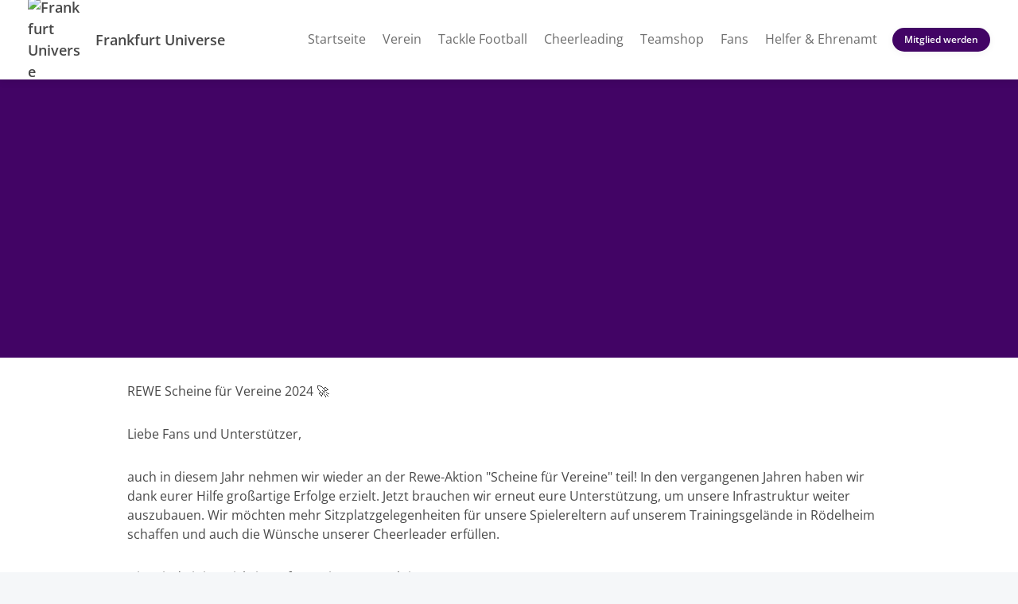

--- FILE ---
content_type: text/html; charset=UTF-8
request_url: https://www.afc-universe.de/rewe-scheine-fuer-vereine-2024-liebe-fans-und-unterstuetzer-auch-in-diesem-jahr-nehmen-wir-wieder-an-der-rewe-aktion-schein1174636313948572
body_size: 7338
content:
<!doctype html>
<html lang="de">
<head>
  <title>REWE Scheine für Vereine 2024 🚀</title>

  <meta charset="utf-8">
  <meta http-equiv="x-ua-compatible" content="ie=edge">
  <meta name="viewport" content="width=device-width, initial-scale=1.0">
  <meta name="description" content="Liebe Fans und Unterstützer,">

  <!-- meta -->
                  <meta property="og:site_name" content="Frankfurt Universe">
                      <meta property="og:type" content="website">
                      <meta property="og:title" content="REWE Scheine für Vereine 2024 🚀">
                      <meta property="og:description" content="Liebe Fans und Unterstützer,">
                      <meta property="og:image" content="https://assets.vereinify.com/a79279ea-f989-444c-9568-e97f4d7e1cbd/news/a41242ee-44f6-4009-87b6-c93718b737ba/aed7db8c-1072-4a96-865d-28d344c4f5ab/448532106_1174634927282044_6351317923835552396_n.jpg">
                      <meta property="og:url" content="https://www.afc-universe.de/rewe-scheine-fuer-vereine-2024-liebe-fans-und-unterstuetzer-auch-in-diesem-jahr-nehmen-wir-wieder-an-der-rewe-aktion-schein1174636313948572">
                      <meta property="fb:app_id" content="184857898906674">
                      <meta property="og:image:secure_url" content="https://assets.vereinify.com/a79279ea-f989-444c-9568-e97f4d7e1cbd/news/a41242ee-44f6-4009-87b6-c93718b737ba/aed7db8c-1072-4a96-865d-28d344c4f5ab/448532106_1174634927282044_6351317923835552396_n.jpg">
                      <meta property="twitter:card" content="summary_large_image">
                      <meta property="twitter:title" content="REWE Scheine für Vereine 2024 🚀">
                      <meta property="twitter:description" content="Liebe Fans und Unterstützer,">
                      <meta property="twitter:image" content="https://assets.vereinify.com/a79279ea-f989-444c-9568-e97f4d7e1cbd/news/a41242ee-44f6-4009-87b6-c93718b737ba/aed7db8c-1072-4a96-865d-28d344c4f5ab/448532106_1174634927282044_6351317923835552396_n.jpg">
                      <meta property="twitter:url" content="https://www.afc-universe.de/rewe-scheine-fuer-vereine-2024-liebe-fans-und-unterstuetzer-auch-in-diesem-jahr-nehmen-wir-wieder-an-der-rewe-aktion-schein1174636313948572">
      
      <meta name="robots" content="index, follow">
  
  
      <link rel="canonical" href="https://www.afc-universe.de/rewe-scheine-fuer-vereine-2024-liebe-fans-und-unterstuetzer-auch-in-diesem-jahr-nehmen-wir-wieder-an-der-rewe-aktion-schein1174636313948572"/>
  
  <!-- favicons -->
  <link rel="apple-touch-icon" sizes="180x180" href="https://assets.vereinify.com/a79279ea-f989-444c-9568-e97f4d7e1cbd/header.logo/1633177517-1633177499-Instagram-Logos-Entwurfe.png">
<link rel="icon" type="image/png" sizes="32x32" href="https://assets.vereinify.com/a79279ea-f989-444c-9568-e97f4d7e1cbd/header.logo/1633177517-1633177499-Instagram-Logos-Entwurfe.png">
<link rel="icon" type="image/png" sizes="16x16" href="https://assets.vereinify.com/a79279ea-f989-444c-9568-e97f4d7e1cbd/header.logo/1633177517-1633177499-Instagram-Logos-Entwurfe.png">

<link rel="mask-icon" href="https://assets.vereinify.com/a79279ea-f989-444c-9568-e97f4d7e1cbd/header.logo/1633177517-1633177499-Instagram-Logos-Entwurfe.png" color="#ffffff">
<link rel="shortcut icon" type="image/x-icon" href="https://assets.vereinify.com/a79279ea-f989-444c-9568-e97f4d7e1cbd/header.logo/1633177517-1633177499-Instagram-Logos-Entwurfe.png">
<link rel="manifest" href="https://cdn.vereinify.com/themes/default/site.webmanifest?v=0d3aeeb1&amp;c=a79279ea-f989-444c-9568-e97f4d7e1cbd&amp;t=20211002122153">

<meta name="application-name" content="REWE Scheine für Vereine 2024 🚀">
<meta name="apple-mobile-web-app-title" content="REWE Scheine für Vereine 2024 🚀">

<meta name="msapplication-TileColor" content="#420465">
<meta name="msapplication-config" content="https://cdn.vereinify.com/themes/default/browserconfig.xml?v=0d3aeeb1&amp;c=a79279ea-f989-444c-9568-e97f4d7e1cbd&amp;t=20211002122153">

<meta name="theme-color" content="#420465">

  <!-- preconnects -->
  <link rel="preconnect" href="https://cdn.vereinify.com/?v=0d3aeeb1" crossorigin>

  <!-- alterantive page versions like rss/atom feeds -->
  <link rel="alternate" type="application/rss+xml" title="Frankfurt Universe Feed" href=https://www.afc-universe.de/news/feed/rss.xml>
  <link rel="alternate" type="application/atom+xml" title="Frankfurt Universe Feed" href=https://www.afc-universe.de/news/feed/atom.xml />

  <!-- Fonts -->

  <!-- CSS(page) -->
        <link rel="stylesheet" href="https://cdn.vereinify.com/themes/default/styles/css/bootstrap-4.5.3.css?v=0d3aeeb1">
  <link rel="stylesheet" href="https://cdn.vereinify.com/themes/default/styles/css/bootstrap-custom.css?v=0d3aeeb1">
  <link rel="stylesheet" href="https://cdn.vereinify.com/themes/default/styles/css/icons-min.css?v=0d3aeeb1">
  <link rel="stylesheet" href="https://cdn.vereinify.com/themes/default/styles/css/compiled.css?v=0d3aeeb1">
  <link rel="stylesheet" href="https://cdn.vereinify.com/themes/default/styles/css/theme.css?v=0d3aeeb1&amp;c=a79279ea-f989-444c-9568-e97f4d7e1cbd&amp;t=20211002122153">
  <link href="https://cdn.vereinify.com/vendor/fullcalendar@5.11.3/main.min.css?v=0d3aeeb1" rel="stylesheet">
  <link href="https://cdn.vereinify.com/vendor/@fullcalendar/bootstrap@5.11.3/main.min.css?v=0d3aeeb1" rel="stylesheet">
  <link href="https://cdn.vereinify.com/vendor/@fortawesome/fontawesome-free@5.13.1/css/all.min.css?v=0d3aeeb1" rel='stylesheet'>
  <link href="https://cdn.vereinify.com/vendor/@splidejs/splide@4.0.6/dist/css/splide.min.css?v=0d3aeeb1" rel="stylesheet">
  <script type="application/ld+json">{
    "@context": "https:\/\/schema.org",
    "@type": "BreadcrumbList",
    "itemListElement": [
        {
            "@type": "ListItem",
            "position": 1,
            "name": "News",
            "item": "https:\/\/www.afc-universe.de\/news"
        },
        {
            "@type": "ListItem",
            "position": 2,
            "name": "REWE Scheine f\u00fcr Vereine 2024 \ud83d\ude80"
        }
    ]
}</script>
  <script type="application/ld+json">{
    "@context": "https:\/\/schema.org",
    "@type": "NewsArticle",
    "mainEntityOfPage": "https:\/\/www.afc-universe.de\/rewe-scheine-fuer-vereine-2024-liebe-fans-und-unterstuetzer-auch-in-diesem-jahr-nehmen-wir-wieder-an-der-rewe-aktion-schein1174636313948572",
    "headline": "REWE Scheine f\u00fcr Vereine 2024 \ud83d\ude80",
    "image": [
        "https:\/\/assets.vereinify.com\/a79279ea-f989-444c-9568-e97f4d7e1cbd\/news\/a41242ee-44f6-4009-87b6-c93718b737ba\/aed7db8c-1072-4a96-865d-28d344c4f5ab\/448532106_1174634927282044_6351317923835552396_n.jpg"
    ],
    "author": {
        "@type": "Organization",
        "name": "Frankfurt Universe"
    },
    "publisher": {
        "@type": "Organization",
        "name": "Frankfurt Universe",
        "logo": {
            "@type": "ImageObject",
            "url": "https:\/\/assets.vereinify.com\/a79279ea-f989-444c-9568-e97f4d7e1cbd\/header.logo\/1633177517-1633177499-Instagram-Logos-Entwurfe.png"
        }
    },
    "datePublished": "2024-06-15T20:44:18+0200",
    "dateModified": "2024-06-15T20:58:26+0200"
}</script>

  
  
  <script type="text/javascript" src="https://cdn.vereinify.com/vendor/intersection-observer@0.12.2/intersection-observer.js?v=0d3aeeb1"></script>
  
  <script type="text/javascript" src="https://cdn.vereinify.com/js/vendor/lozad.min.js?v=0d3aeeb1"></script>

        <script type="module" src="https://cdn.vereinify.com/vendor/ionicons@5.5.4/dist/ionicons/ionicons.esm.js?v=0d3aeeb1"></script>

  <script src="https://cdn.vereinify.com/vendor/fullcalendar@5.11.3/main.min.js?v=0d3aeeb1" crossorigin="anonymous"></script>
  <script src="https://cdn.vereinify.com/vendor/fullcalendar@5.11.3/locales/de.js?v=0d3aeeb1" crossorigin="anonymous"></script>
  <!-- iCalendar Plugin -->
  <script src="https://cdn.vereinify.com/vendor/ical.js@1.4.0/build/ical.min.js?v=0d3aeeb1"></script>
  <script src="https://cdn.vereinify.com/vendor/@fullcalendar/icalendar@5.11.3/main.global.min.js?v=0d3aeeb1" crossorigin="anonymous"></script>
  <!-- RRule Plugin -->
  <script src="https://cdn.vereinify.com/vendor/rrule@2.6.8/dist/es5/rrule.min.js?v=0d3aeeb1" crossorigin="anonymous"></script>
  <script src="https://cdn.vereinify.com/vendor/@fullcalendar/rrule@2.6.8/main.global.min.js?v=0d3aeeb1" crossorigin="anonymous"></script>
  <!-- moment/moment-timezne Plugin -->
  <script src="https://cdn.vereinify.com/vendor/moment@2.29.1/min/moment.min.js?v=0d3aeeb1" crossorigin="anonymous"></script>
  <script src="https://cdn.vereinify.com/vendor/moment-timezone@0.5.33/builds/moment-timezone-with-data.min.js?v=0d3aeeb1" crossorigin="anonymous"></script>
  <script src="https://cdn.vereinify.com/vendor/@fullcalendar/moment@2.29.1/main.global.min.js?v=0d3aeeb1" crossorigin="anonymous"></script>

  <!-- splide -->
  <script src="https://cdn.vereinify.com/vendor/@splidejs/splide@4.0.6/dist/js/splide.min.js?v=0d3aeeb1" crossorigin="anonymous"></script>

  
  <!-- head(custom) -->
  

</head>
<body class="pagetype-news page-news-a41242ee-44f6-4009-87b6-c93718b737ba"
      id="page-news-a41242ee-44f6-4009-87b6-c93718b737ba">

  <div class="wrapper_margins">
    <header class="header">
    <div class="container">
        <nav class="navbar navbar-expand-lg">
            <a class="navbar-brand" href="https://www.afc-universe.de">
                                <img class="navbar-brand-image" src="https://assets.vereinify.com/a79279ea-f989-444c-9568-e97f4d7e1cbd/header.logo/1633177517-1633177499-Instagram-Logos-Entwurfe.png" alt="Frankfurt Universe" />
                                <span class="navbar-brand-name">Frankfurt Universe</span>
            </a>
            <button class="navbar-toggler collapsed" type="button" data-toggle="collapse" data-target="#mainnavigation" aria-controls="mainnavigation" aria-expanded="false" aria-label="Toggle navigation">
                <span class="icon-bar"></span>
                <span class="icon-bar"></span>
                <span class="icon-bar"></span>
            </button>

            <div class="collapse navbar-collapse" id="mainnavigation">

                                    <ul class="nav nabvar-actions mb-3 mr-3 justify-content-end d-flex d-lg-none d-xl-none">
                        <li>
                            <a class="btn btn-md btn-dark mr-2" target="_blank" rel="noopener"
                               href="https://afc-universe.kurabu.com/">
                                Mitgliederbereich
                            </a>
                        </li>
                        <li>
                            <a class="btn btn-md btn-primary" target="_blank" rel="noopener"
                               href="https://afc-universe.kurabu.com/join">
                                Mitglied werden
                            </a>
                        </li>
                    </ul>
                
                <ul class="navbar-nav ml-auto mt-0">
                                      <li class="nav-item dropdown ">
                      <a class="nav-link"
                         href="https://www.afc-universe.de"
                         target="_self"
                         rel="noopener">Startseite </a>

                                          </li>
                                      <li class="nav-item dropdown ">
                      <a class="nav-link"
                         href="https://www.afc-universe.de"
                         target="_self"
                         rel="noopener">Verein </a>

                                            <span class="dropdown-toggle" data-toggle="dropdown" aria-haspopup="true" aria-expanded="false"></span>

                      <div class="dropdown-menu">
                                                  <div class="dropdown-item ">
                            <a href="https://www.afc-universe.de/vorstand"
                               target="_self"
                               rel="noopener">Vorstand</a>
                                                      </div>
                                                  <div class="dropdown-item ">
                            <a href="https://www.afc-universe.de/chronik"
                               target="_self"
                               rel="noopener">Über uns</a>
                                                      </div>
                                                  <div class="dropdown-item ">
                            <a href="https://www.afc-universe.de/spenden"
                               target="_self"
                               rel="noopener">Spenden</a>
                                                      </div>
                                                  <div class="dropdown-item ">
                            <a href="https://www.afc-universe.de/sponsoren"
                               target="_self"
                               rel="noopener">Sponsor werden</a>
                                                      </div>
                                                  <div class="dropdown-item ">
                            <a href="https://www.afc-universe.de/kontaktundpresse"
                               target="_self"
                               rel="noopener">Kontakt &amp; Presse</a>
                                                      </div>
                                              </div>

                                          </li>
                                      <li class="nav-item dropdown ">
                      <a class="nav-link"
                         href="https://www.afc-universe.de/tackle-football"
                         target="_self"
                         rel="noopener">Tackle Football </a>

                                            <span class="dropdown-toggle" data-toggle="dropdown" aria-haspopup="true" aria-expanded="false"></span>

                      <div class="dropdown-menu">
                                                  <div class="dropdown-item ">
                            <a href="https://www.afc-universe.de/aed309f0-a227-4771-b1ef-6c8d92e7303e"
                               target="_self"
                               rel="noopener">Probetraining Herren</a>
                                                      </div>
                                                  <div class="dropdown-item ">
                            <a href="https://www.afc-universe.de/84300654-43f6-4283-b5cd-f7ede532e93b"
                               target="_self"
                               rel="noopener">Probetraining Jugend</a>
                                                      </div>
                                                  <div class="dropdown-item ">
                            <a href="https://www.afc-universe.de/ad7f8f6c-5bf6-4969-87b9-da4e4bfc19bb"
                               target="_self"
                               rel="noopener">Herren</a>
                                                        <div class="dropdown-menu">
                                                              <div class="dropdown-item ">
                                    <a href="https://www.afc-universe.de/0833a3d8-252a-4093-81a0-abca98f6a547"
                                       target="_self"
                                       rel="noopener">Trainingsorte und Trainingszeiten</a>
                                </div>
                                                              <div class="dropdown-item ">
                                    <a href="https://www.afc-universe.de/fc30f80d-f06c-483f-a063-89a4064df609"
                                       target="_self"
                                       rel="noopener">Coaches &amp; Staff</a>
                                </div>
                                                              <div class="dropdown-item ">
                                    <a href="https://www.afc-universe.de/907e045b-9981-4abe-b5f4-14811cccad66"
                                       target="_self"
                                       rel="noopener">Roster 2026</a>
                                </div>
                                                          </div>
                                                      </div>
                                                  <div class="dropdown-item ">
                            <a href="https://www.afc-universe.de/u19"
                               target="_self"
                               rel="noopener">U19</a>
                                                        <div class="dropdown-menu">
                                                              <div class="dropdown-item ">
                                    <a href="https://www.afc-universe.de/976ba204-9535-40c5-9438-aab7c166e566"
                                       target="_self"
                                       rel="noopener">Trainingsort und Trainingszeiten</a>
                                </div>
                                                              <div class="dropdown-item ">
                                    <a href="https://www.afc-universe.de/45cc7666-e8ea-487f-863f-e50238d75b6a"
                                       target="_self"
                                       rel="noopener">Coaches &amp; Staff</a>
                                </div>
                                                              <div class="dropdown-item ">
                                    <a href="https://www.afc-universe.de/u19-roster"
                                       target="_self"
                                       rel="noopener">Roster 2026</a>
                                </div>
                                                              <div class="dropdown-item ">
                                    <a href="https://www.afc-universe.de/u19-spielplan"
                                       target="_self"
                                       rel="noopener">Spielplan</a>
                                </div>
                                                              <div class="dropdown-item ">
                                    <a href="https://www.afc-universe.de/u19-tabelle"
                                       target="_self"
                                       rel="noopener">Tabelle</a>
                                </div>
                                                              <div class="dropdown-item ">
                                    <a href="https://www.afc-universe.de/u19-teams-from-the-past"
                                       target="_self"
                                       rel="noopener">Teams From the Past</a>
                                </div>
                                                          </div>
                                                      </div>
                                                  <div class="dropdown-item ">
                            <a href="https://www.afc-universe.de/u16"
                               target="_self"
                               rel="noopener">U16</a>
                                                        <div class="dropdown-menu">
                                                              <div class="dropdown-item ">
                                    <a href="https://www.afc-universe.de/a3e738f4-e666-4bb5-bc2d-b97388603ba3"
                                       target="_self"
                                       rel="noopener">Trainingsorte und Trainingszeiten</a>
                                </div>
                                                              <div class="dropdown-item ">
                                    <a href="https://www.afc-universe.de/u19-coachesundstaff"
                                       target="_self"
                                       rel="noopener">Coaches &amp; Staff</a>
                                </div>
                                                              <div class="dropdown-item ">
                                    <a href="https://www.afc-universe.de/u16-roster"
                                       target="_self"
                                       rel="noopener">Roster 2026</a>
                                </div>
                                                              <div class="dropdown-item ">
                                    <a href="https://www.afc-universe.de/u16-spielplan"
                                       target="_self"
                                       rel="noopener">Spielplan</a>
                                </div>
                                                              <div class="dropdown-item ">
                                    <a href="https://www.afc-universe.de/u16-tabelle"
                                       target="_self"
                                       rel="noopener">Tabelle</a>
                                </div>
                                                              <div class="dropdown-item ">
                                    <a href="https://www.afc-universe.de/u16-teams-from-the-past"
                                       target="_self"
                                       rel="noopener">Teams From the Past</a>
                                </div>
                                                          </div>
                                                      </div>
                                                  <div class="dropdown-item ">
                            <a href="https://www.afc-universe.de/u13"
                               target="_self"
                               rel="noopener">U13</a>
                                                        <div class="dropdown-menu">
                                                              <div class="dropdown-item ">
                                    <a href="https://www.afc-universe.de/trainingsorte-und-trainingszeiten"
                                       target="_self"
                                       rel="noopener">Trainingsorte und Trainingszeiten</a>
                                </div>
                                                              <div class="dropdown-item ">
                                    <a href="https://www.afc-universe.de/u13-coachesundstaff"
                                       target="_self"
                                       rel="noopener">Coaches &amp; Staff</a>
                                </div>
                                                              <div class="dropdown-item ">
                                    <a href="https://www.afc-universe.de/u13-roster"
                                       target="_self"
                                       rel="noopener">Roster 2026</a>
                                </div>
                                                              <div class="dropdown-item ">
                                    <a href="https://www.afc-universe.de/u13-spielplan"
                                       target="_self"
                                       rel="noopener">Spielplan</a>
                                </div>
                                                              <div class="dropdown-item ">
                                    <a href="https://www.afc-universe.de/u13-tabelle"
                                       target="_self"
                                       rel="noopener">Tabelle</a>
                                </div>
                                                              <div class="dropdown-item ">
                                    <a href="https://www.afc-universe.de/u13-teams-from-the-past"
                                       target="_self"
                                       rel="noopener">Teams From the Past</a>
                                </div>
                                                          </div>
                                                      </div>
                                                  <div class="dropdown-item ">
                            <a href="https://www.afc-universe.de/livestreams"
                               target="_self"
                               rel="noopener">Livestreams</a>
                                                      </div>
                                                  <div class="dropdown-item ">
                            <a href="https://www.afc-universe.de/leihausruestungen"
                               target="_self"
                               rel="noopener">Leihausrüstungen</a>
                                                      </div>
                                              </div>

                                          </li>
                                      <li class="nav-item dropdown ">
                      <a class="nav-link"
                         href="https://www.afc-universe.de/cheerleading"
                         target="_self"
                         rel="noopener">Cheerleading </a>

                                            <span class="dropdown-toggle" data-toggle="dropdown" aria-haspopup="true" aria-expanded="false"></span>

                      <div class="dropdown-menu">
                                                  <div class="dropdown-item ">
                            <a href="https://www.afc-universe.de/dance-cheerdanceseniors"
                               target="_self"
                               rel="noopener">Cheerdance Seniors</a>
                                                        <div class="dropdown-menu">
                                                              <div class="dropdown-item ">
                                    <a href="https://www.afc-universe.de/ad94c2bb-13f9-4599-b0e0-9076e3c20a5b"
                                       target="_self"
                                       rel="noopener">Trainingsort und Trainingszeiten</a>
                                </div>
                                                              <div class="dropdown-item ">
                                    <a href="https://www.afc-universe.de/probetraining-frankfurt-universe-cheerleaders"
                                       target="_self"
                                       rel="noopener">Probetraining Frankfurt Universe Cheerleaders</a>
                                </div>
                                                              <div class="dropdown-item ">
                                    <a href="https://www.afc-universe.de/dance-coachesundstaff"
                                       target="_self"
                                       rel="noopener">Coaches &amp; Staff</a>
                                </div>
                                                              <div class="dropdown-item ">
                                    <a href="https://www.afc-universe.de/dance-termineundauftritte"
                                       target="_self"
                                       rel="noopener">Termine und Auftritte</a>
                                </div>
                                                          </div>
                                                      </div>
                                                  <div class="dropdown-item ">
                            <a href="https://www.afc-universe.de/cheerleading-juniors"
                               target="_self"
                               rel="noopener">Cheerleading Juniors</a>
                                                        <div class="dropdown-menu">
                                                              <div class="dropdown-item ">
                                    <a href="https://www.afc-universe.de/probetraining-cheerleader-juniors"
                                       target="_self"
                                       rel="noopener">Probetraining Junior Cheers</a>
                                </div>
                                                              <div class="dropdown-item ">
                                    <a href="https://www.afc-universe.de/trainingsorte-und-trainingszeiten-cheerleader-juniors"
                                       target="_self"
                                       rel="noopener">Trainingsorte und Trainingszeiten</a>
                                </div>
                                                              <div class="dropdown-item ">
                                    <a href="https://www.afc-universe.de/coach-und-staff-cheerleader-juniors"
                                       target="_self"
                                       rel="noopener">Coach &amp; Staff</a>
                                </div>
                                                          </div>
                                                      </div>
                                              </div>

                                          </li>
                                      <li class="nav-item dropdown ">
                      <a class="nav-link"
                         href="https://www.universe-teamshop.de"
                         target="_blank"
                         rel="noopener">Teamshop </a>

                                          </li>
                                      <li class="nav-item dropdown ">
                      <a class="nav-link"
                         href="https://www.afc-universe.de/fans"
                         target="_self"
                         rel="noopener">Fans </a>

                                            <span class="dropdown-toggle" data-toggle="dropdown" aria-haspopup="true" aria-expanded="false"></span>

                      <div class="dropdown-menu">
                                                  <div class="dropdown-item ">
                            <a href="https://www.afc-universe.de/fanclubs"
                               target="_self"
                               rel="noopener">Fanclubs</a>
                                                      </div>
                                                  <div class="dropdown-item ">
                            <a href="https://www.afc-universe.de/fanbetreuer"
                               target="_self"
                               rel="noopener">Fanbetreuer</a>
                                                      </div>
                                                  <div class="dropdown-item ">
                            <a href="https://www.afc-universe.de/frankygalactic"
                               target="_self"
                               rel="noopener">Franky Galactic</a>
                                                      </div>
                                                  <div class="dropdown-item ">
                            <a href="https://www.universe-frankfurt-forum.de/"
                               target="_blank"
                               rel="noopener">Fanforum</a>
                                                      </div>
                                              </div>

                                          </li>
                                      <li class="nav-item dropdown ">
                      <a class="nav-link"
                         href="https://www.afc-universe.de/helferundehrenamt"
                         target="_self"
                         rel="noopener">Helfer &amp; Ehrenamt </a>

                                            <span class="dropdown-toggle" data-toggle="dropdown" aria-haspopup="true" aria-expanded="false"></span>

                      <div class="dropdown-menu">
                                                  <div class="dropdown-item ">
                            <a href="https://www.afc-universe.de/offenestellen"
                               target="_self"
                               rel="noopener">Offene Stellen</a>
                                                      </div>
                                              </div>

                                          </li>
                                  </ul>
            </div>

                                        <div class="nabvar-actions ml-4 d-none d-lg-block d-xl-block">
                    <a class="btn btn-primary btn-sm" target="_blank" rel="noopener"
                       href="https://afc-universe.kurabu.com/join">Mitglied werden</a>
                </div>
            
        </nav>
    </div>
</header>

    <div class="content-wrapper">

      
      <main class="content">
          
          
          <section id="editor-block-893f0ac9-f881-4baf-9bc4-756171cae826"
           class="editor editor-image editor-image-streched editor-image-no-border editor-image-no-background">
    <div class="stage"
         role="img" aria-label="1. Bild">
      <img class="stage-image lozad"
           data-src="https://assets.vereinify.com/a79279ea-f989-444c-9568-e97f4d7e1cbd/news/a41242ee-44f6-4009-87b6-c93718b737ba/aed7db8c-1072-4a96-865d-28d344c4f5ab/448532106_1174634927282044_6351317923835552396_n.jpg"
           width="" height=""
           alt="" />
          </div>
  </section>


              
          <section id="editor-block-13448982-5a3c-41f1-b108-04a629c8e89a"
         class="editor editor-paragraph ">
  <div class="container-sm">

    <p class="my-0">REWE Scheine für Vereine 2024 🚀</p>

  </div>
</section>

              
          <section id="editor-block-7e0e139c-184a-46b4-b72f-fb5b6a93c7a6"
         class="editor editor-paragraph ">
  <div class="container-sm">

    <p class="my-0">Liebe Fans und Unterstützer,</p>

  </div>
</section>

              
          <section id="editor-block-2b15ac9b-cca5-4149-9849-8a214dc7afe4"
         class="editor editor-paragraph ">
  <div class="container-sm">

    <p class="my-0">auch in diesem Jahr nehmen wir wieder an der Rewe-Aktion "Scheine für Vereine" teil! In den vergangenen Jahren haben wir dank eurer Hilfe großartige Erfolge erzielt. Jetzt brauchen wir erneut eure Unterstützung, um unsere Infrastruktur weiter auszubauen. Wir möchten mehr Sitzplatzgelegenheiten für unsere Spielereltern auf unserem Trainingsgelände in Rödelheim schaffen und auch die Wünsche unserer Cheerleader erfüllen.</p>

  </div>
</section>

              
          <section id="editor-block-0dbcf138-7dac-48ed-812e-3b35c71edb55"
         class="editor editor-paragraph ">
  <div class="container-sm">

    <p class="my-0">Hier sind einige wichtige Informationen zur Aktion:</p>

  </div>
</section>

              
          <section id="editor-block-371f0d19-877a-48a9-8b47-81d746676196"
         class="editor editor-paragraph ">
  <div class="container-sm">

    <p class="my-0">Die Ausgabe der Vereinsscheine läuft im Zeitraum vom 27.05. bis 30.06.2024, jedoch nur, solange der Vorrat reicht, und nur in teilnehmenden REWE und nahkauf Märkten sowie bei Bestellung über den REWE Onlineshop (Liefer- oder Abholservice). Kund:innen erhalten beim Einkauf in REWE und nahkauf Märkten pro 15 € Einkaufswert 1 Vereinsschein gratis, der dann einem Amateur-Sportverein in der REWE App im Bereich „Scheine für Vereine“ oder über rewe.de/scheinefürvereine zugeordnet werden kann.</p>

  </div>
</section>

              
          <section id="editor-block-b169d06f-e2d3-4b14-84ce-3b28c815eb05"
         class="editor editor-paragraph ">
  <div class="container-sm">

    <p class="my-0">Die Vereinsscheine können den Sportvereinen bis zum 14.07.2024 zugeordnet werden.</p>

  </div>
</section>

              
          <section id="editor-block-58f4bc9d-e93d-47f4-9900-b82ba6c566c6"
         class="editor editor-paragraph ">
  <div class="container-sm">

    <p class="my-0">Lasst uns gemeinsam unser Ziel erreichen! Jeder Schein zählt.</p>

  </div>
</section>

              
          <section id="editor-block-48807b7f-060e-4c63-9212-ae43d9976518"
         class="editor editor-paragraph ">
  <div class="container-sm">

    <p class="my-0">Vielen Dank für eure Unterstützung!</p>

  </div>
</section>

              
          <section id="editor-block-7e5f3a17-40ca-4057-bb15-00db21ef0316"
         class="editor editor-paragraph ">
  <div class="container-sm">

    <p class="my-0">📸 Jessica Pielsticker</p>

  </div>
</section>

              
          <section id="editor-block-f5c0621d-1dea-4ba7-a671-627f6073c912"
         class="editor editor-paragraph ">
  <div class="container-sm">

    <p class="my-0">#FrankfurtUniverse #REWEscheinefürVereine #Vereinsförderung #Gemeinsamstark #Infrastrukturausbau #Cheerleaderwünsche</p>

  </div>
</section>

      

  <section class="editor editor-news">
    <div class="news-detail">
      <div class="container-sm">
        <hr>
        <div class="row">

          <div class="col-lg-11 order-lg-last">
            <div class="news-detail-content">
              <p>
                <small>
                  <span class="text-light">Dieser Artikel wurde veröffentlicht am 15.06.2024 um 20:44 von: </span><br/>
                  <span class="text-light"></span>
                                      <a target="_blank"
                       href="https://www.facebook.com/700014051410803/posts/1174636313948572"
                       rel="noreferrer">
                      https://www.facebook.com/700014051410803/posts/1174636313948572
                    </a>
                                  </small>
              </p>
            </div>
          </div>

          <div class="col-lg-1 order-lg-first">
            <ul class="news-detail-sharing">
              <li class="news-detail-sharing-item">
                <a class="news-detail-sharing-link facebook" data-toggle="tooltip" data-placement="top" title="Auf Facebook teilen"
                   target="_blank"
                   href="https://www.facebook.com/sharer/sharer.php?u=https%3A%2F%2Fwww.afc-universe.de%2Frewe-scheine-fuer-vereine-2024-liebe-fans-und-unterstuetzer-auch-in-diesem-jahr-nehmen-wir-wieder-an-der-rewe-aktion-schein1174636313948572"
                   rel="noreferrer">
                  <i class="c-icon c-logo-facebook"></i>
                </a>
              </li>
              <li class="news-detail-sharing-item">
                <a class="news-detail-sharing-link twitter" data-toggle="tooltip" data-placement="top" title="Auf Twitter teilen"
                   target="_blank"
                   href="https://twitter.com/intent/tweet?url=https%3A%2F%2Fwww.afc-universe.de%2Frewe-scheine-fuer-vereine-2024-liebe-fans-und-unterstuetzer-auch-in-diesem-jahr-nehmen-wir-wieder-an-der-rewe-aktion-schein1174636313948572"
                   rel="noreferrer">

                  <i class="c-icon c-logo-twitter"></i>
                </a>
              </li>
            </ul>
          </div>

        </div>

      </div>
    </div>
  </section>

    <section id="more">
    <div class="news odd">
      <div class="container">

        <div class="title-wrapper">
          <div class="row">
            <div class="col">
              <h2 class="title">Weitere News</h2>
            </div>
            <div class="col">
              <div class="title-button">
                <a class="btn btn-primary btn-sm" href="https://www.afc-universe.de/news">Alle anzeigen <i class="c-icon c-small-right"></i></a>
              </div>
            </div>
          </div>
        </div>

        <div class="card-deck">
                      <a id="news-e3412e62-15b8-4dfc-97ab-f95a105b7887" class="card" role="article"
       href="https://www.afc-universe.de/vorbericht-zum-zweiten-u19-heimspiel-2024-am-kommenden-sonntag-steht-nicht-nur-das-naechste-ligaspiel-unserer-u16-mannschaft">
        <div class="news-media-wrapper" role="img" aria-label="Bild zum Artikel">
                        <div class="news-media">
                <img src="https://assets.vereinify.com/a79279ea-f989-444c-9568-e97f4d7e1cbd/news/e3412e62-15b8-4dfc-97ab-f95a105b7887/50bc0a58-355f-407d-acf2-6db24fd54e85/448173624_1173407614071442_4224876640781636840_n.jpg"
                     class="card-img rounded-0"
                     alt="🏈 Vorbericht zum zweiten U19-Heimspiel 2024"
                     style="min-height: 250px; max-height: 350px; object-fit: cover; object-position: center;">
            </div>
        </div>

        <div class="news-inner">
            <div class="news-info">
                                    <i class="c-icon c-camera-18"></i>
                
                                    13.06.2024
                    | 20:43 Uhr
                            </div>

                            <h4>🏈 Vorbericht zum zweiten U19-Heimspiel 2024</h4>
                <p class="news-text">Am kommenden Sonntag steht nicht nur das nächste Ligaspiel unserer U16-Mannschaft an, sondern auch d...</p>
            
                            <div class="news-source">Quelle: <i class="c-icon c-logo-facebook"></i> Facebook</div>
                    </div>
    </a>


                      <a id="news-8e8f12af-bca4-4f0d-8bc0-730809acb423" class="card" role="article"
       href="https://www.afc-universe.de/gemeinsame-u16-trainingseinheit-mit-den-heidelberg-hunters-die-u16-der-frankfurt-universe-befindet-sich-gerade-mitten-in-der-s">
        <div class="news-media-wrapper" role="img" aria-label="Bild zum Artikel">
                        <div class="news-media">
                <img src="https://assets.vereinify.com/a79279ea-f989-444c-9568-e97f4d7e1cbd/news/8e8f12af-bca4-4f0d-8bc0-730809acb423/a2079ec1-7cc7-4f8c-af52-618fd922b8a8/448181085_1172827280796142_1590862260620030850_n.jpg"
                     class="card-img rounded-0"
                     alt="Gemeinsame U16-Trainingseinheit mit den Heidelberg Hunters "
                     style="min-height: 250px; max-height: 350px; object-fit: cover; object-position: center;">
            </div>
        </div>

        <div class="news-inner">
            <div class="news-info">
                                    <i class="c-icon c-camera-18"></i>
                
                                    12.06.2024
                    | 22:07 Uhr
                            </div>

                            <h4>Gemeinsame U16-Trainingseinheit mit den Heidelberg Hunters </h4>
                <p class="news-text">Die U16 der Frankfurt Universe befindet sich gerade mitten in der Saison. Am kommenden Sonntag, den...</p>
            
                            <div class="news-source">Quelle: <i class="c-icon c-logo-facebook"></i> Facebook</div>
                    </div>
    </a>


                      <a id="news-e976cc01-6142-42e1-be89-aa85581c2c7d" class="card" role="article"
       href="https://www.afc-universe.de/vorbericht-dritter-u16-spieltag-zuhause-in-frankfurt-nieder-eschbach-nach-bisher-zwei-gespielten-spieltagen-steht-unsere-u16-ma">
        <div class="news-media-wrapper" role="img" aria-label="Bild zum Artikel">
                        <div class="news-media">
                <img src="https://assets.vereinify.com/a79279ea-f989-444c-9568-e97f4d7e1cbd/news/e976cc01-6142-42e1-be89-aa85581c2c7d/8785101e-4a94-4f88-b8f1-a1fbc0d7b3ed/448227337_1172425660836304_2523675359168484648_n.jpg"
                     class="card-img rounded-0"
                     alt="Vorbericht dritter U16-Spieltag Zuhause in Frankfurt-Nieder-Eschbach"
                     style="min-height: 250px; max-height: 350px; object-fit: cover; object-position: center;">
            </div>
        </div>

        <div class="news-inner">
            <div class="news-info">
                                    <i class="c-icon c-camera-18"></i>
                
                                    12.06.2024
                    | 07:55 Uhr
                            </div>

                            <h4>Vorbericht dritter U16-Spieltag Zuhause in Frankfurt-Nieder-Eschbach</h4>
                <p class="news-text">Nach bisher zwei gespielten Spieltagen steht unsere U16-Mannschaft mit 5-0 Siegen und einer Bilanz v...</p>
            
                            <div class="news-source">Quelle: <i class="c-icon c-logo-facebook"></i> Facebook</div>
                    </div>
    </a>


                  </div>

      </div>
    </div>
  </section>
  
      </main>

      <footer class="footer">
    <div class="footer-social">
    <p class="footer-social-headline">Frankfurt Universe auf Social Media:</p>
    <ul class="footer-social-list">
              <li class="footer-social-item">
          <a class="footer-social-link"
             href="https://de-de.facebook.com/universejugend/"
             aria-label="Frankfurt Universe auf Facebook"
             target="_blank"
             rel="noreferrer"><i class="c-icon c-logo-facebook"></i></a>
        </li>
                    <li class="footer-social-item">
          <a class="footer-social-link"
             href="https://twitter.com/ffm_universe"
             aria-label="Frankfurt Universe auf twitter"
             target="_blank"
             rel="noreferrer"><i class="c-icon c-logo-twitter"></i></a>
        </li>
                    <li class="footer-social-item">
          <a class="footer-social-link"
             href="https://www.instagram.com/frankfurtuniversejugend/"
             aria-label="Frankfurt Universe auf Instagram"
             target="_blank"
             rel="noreferrer"><i class="c-icon c-logo-instagram"></i></a>
        </li>
                    <li class="footer-social-item">
          <a class="footer-social-link"
             href="https://www.youtube.com/channel/UCYm6yUHwHDqZEgodDPcmBtg"
             aria-label="Frankfurt Universe auf YouTube"
             target="_blank"
             rel="noreferrer"><i class="c-icon c-logo-youtube"></i></a>
        </li>
          </ul>
  </div>
    <div class="footer-main">
    <div class="container">
      <ul class="footer-nav">

                
                  <li class="footer-nav-item">
            <a target="_blank" rel="noopener"
               href="https://afc-universe.kurabu.com/join">Mitglied werden</a>
          </li>
          <li class="footer-nav-item">
            <a target="_blank" rel="noopener"
               href="https://afc-universe.kurabu.com/">Mitgliederbereich</a>
          </li>
        
                <li class="footer-nav-item">
            <a href="https://www.afc-universe.de/datenschutz">Datenschutz</a>
        </li>
        <li class="footer-nav-item">
            <a href="https://www.afc-universe.de/impressum">Impressum</a>
        </li>
      </ul>
      <div class="footer-copy">&copy; 2026 Frankfurt Universe - Alle Rechte vorbehalten.</div>
    </div>
  </div>

        
</footer>
    </div>
  </div>

      <script src="https://cdn.vereinify.com/themes/default/js/vendor/jquery-3.5.1.min.js?v=0d3aeeb1"></script>
  <script src="https://cdn.vereinify.com/themes/default/js/vendor/bootstrap.bundle-4.5.3.min.js?v=0d3aeeb1"></script>
  <script src="https://cdn.vereinify.com/themes/default/js/main.js?v=0d3aeeb1"></script>

<!-- Lazyload with lozad -->
<script type="text/javascript">
  const observer = lozad('.lozad', {});
  observer.observe();
</script>


</body>
</html>


--- FILE ---
content_type: text/css; charset=UTF-8
request_url: https://cdn.vereinify.com/themes/default/styles/css/theme.css?v=0d3aeeb1&c=a79279ea-f989-444c-9568-e97f4d7e1cbd&t=20211002122153
body_size: 1846
content:
body{background:#f5f7f9;color:#484848}a{color:#420465}a:hover{color:#420465}hr{border-top:1px solid #dce2e6}blockquote{background:#f5f7f9;border-left:4px solid #dce2e6}.figure-caption{color:#686868}.odd{background:#ebeef0}.text-default{color:#484848}.text-primary{color:#420465}.text-light{color:#bbbbbb !important}.btn-primary{background:#420465;box-shadow:0px 2px 10px 0px rgba(0, 0, 0, 0.05);color:#fff}.btn-primary:hover{background:#32034c;color:#fff}.btn-primary:not(:disabled):not(.disabled).active,.btn-primary:not(:disabled):not(.disabled):active{background:#220234;box-shadow:0px 2px 10px 0px rgba(0, 0, 0, 0.2);color:#fff}.btn-primary:focus,.btn-primary:not(:disabled):not(.disabled).active:focus,.btn-primary:not(:disabled):not(.disabled):active:focus{background:#220234;box-shadow:0px 2px 10px 0px rgba(0, 0, 0, 0.2)}.btn-primary:disabled{background:rgba(66, 4, 101, 0.5);color:#fff}.btn-secondary{background:#ec6408;box-shadow:0px 2px 10px 0px rgba(0, 0, 0, 0.05);color:#fff}.btn-secondary:hover{background:#d35a07;color:#fff}.btn-secondary:not(:disabled):not(.disabled).active,.btn-secondary:not(:disabled):not(.disabled):active{background:#e76208;box-shadow:0px 2px 10px 0px rgba(0, 0, 0, 0.2);color:#fff}.btn-secondary:focus,.btn-secondary:not(:disabled):not(.disabled).active:focus,.btn-secondary:not(:disabled):not(.disabled):active:focus{background:#e76208;box-shadow:0px 2px 10px 0px rgba(0, 0, 0, 0.2)}.btn-secondary:disabled{background:rgba(236, 100, 8, 0.5);color:#fff}.btn-wrapper{background:#f5f7f9}.figure-background{background:#f5f7f9}.header{background:#fff;box-shadow:0px 2px 10px 0px rgba(0, 0, 0, 0.1);position:fixed;top:0;width:100%;z-index:100}.header-notification{background:#ec6408;color:#fff;opacity:0.9}.header-notification a{color:#fff}.navbar-brand{color:#484848}.navbar-brand:hover{color:#420465}@media (max-width:991px){.navbar-nav{border-top:1px solid #dce2e6}}.navbar-toggler.collapsed .icon-bar{background:#420465}.navbar-toggler .icon-bar{background:#484848}@media (max-width:991px){.nav-item{border-bottom:1px solid #dce2e6}}.nav-item.active .nav-link{color:#484848;border-bottom:2px solid #420465}@media (max-width:991px){.nav-item.active .nav-link{background:#420465;border-bottom:none;color:#fff;text-shadow:0px 1px 5px rgba(0, 0, 0, 0.5)}}@media (min-width:992px){.nav-item.dropdown:hover .nav-link{color:#420465}}.nav-item.dropdown.show .nav-link{color:#420465}@media (max-width:991px){.nav-item.dropdown.active.show .nav-link{color:#fff}}@media (max-width:991px){.nav-item.dropdown.active .nav-link:hover{color:#fff}}.nav-item.dropdown .dropdown-menu{box-shadow:0px 10px 10px 0px rgba(0, 0, 0, 0.1)}@media (max-width:991px){.nav-item.dropdown .dropdown-menu{box-shadow:none}}@media (max-width:991px){.nav-item.dropdown .dropdown-toggle{background:#fff;border:1px solid #dce2e6}.nav-item.dropdown .dropdown-toggle:after{color:#420465}}.nav-item.dropdown .dropdown-item:hover,.nav-item.dropdown .dropdown-item:active,.nav-item.dropdown .dropdown-item:focus,.nav-item.dropdown .dropdown-item.active{background:#420465}.nav-item.dropdown .dropdown-item:hover a,.nav-item.dropdown .dropdown-item:active a,.nav-item.dropdown .dropdown-item:focus a,.nav-item.dropdown .dropdown-item.active a{color:#fff}.nav-item.dropdown .dropdown-item:hover .dropdown-item a,.nav-item.dropdown .dropdown-item:active .dropdown-item a,.nav-item.dropdown .dropdown-item:focus .dropdown-item a,.nav-item.dropdown .dropdown-item.active .dropdown-item a{color:#484848}.nav-item.dropdown .dropdown-item:hover .dropdown-item:hover,.nav-item.dropdown .dropdown-item:active .dropdown-item:hover,.nav-item.dropdown .dropdown-item:focus .dropdown-item:hover,.nav-item.dropdown .dropdown-item.active .dropdown-item:hover,.nav-item.dropdown .dropdown-item:hover .dropdown-item:active,.nav-item.dropdown .dropdown-item:active .dropdown-item:active,.nav-item.dropdown .dropdown-item:focus .dropdown-item:active,.nav-item.dropdown .dropdown-item.active .dropdown-item:active,.nav-item.dropdown .dropdown-item:hover .dropdown-item:focus,.nav-item.dropdown .dropdown-item:active .dropdown-item:focus,.nav-item.dropdown .dropdown-item:focus .dropdown-item:focus,.nav-item.dropdown .dropdown-item.active .dropdown-item:focus,.nav-item.dropdown .dropdown-item:hover .dropdown-item.active,.nav-item.dropdown .dropdown-item:active .dropdown-item.active,.nav-item.dropdown .dropdown-item:focus .dropdown-item.active,.nav-item.dropdown .dropdown-item.active .dropdown-item.active{background:#420465}@media (max-width:991px){.nav-item.dropdown .dropdown-item:hover .dropdown-item:hover,.nav-item.dropdown .dropdown-item:active .dropdown-item:hover,.nav-item.dropdown .dropdown-item:focus .dropdown-item:hover,.nav-item.dropdown .dropdown-item.active .dropdown-item:hover,.nav-item.dropdown .dropdown-item:hover .dropdown-item:active,.nav-item.dropdown .dropdown-item:active .dropdown-item:active,.nav-item.dropdown .dropdown-item:focus .dropdown-item:active,.nav-item.dropdown .dropdown-item.active .dropdown-item:active,.nav-item.dropdown .dropdown-item:hover .dropdown-item:focus,.nav-item.dropdown .dropdown-item:active .dropdown-item:focus,.nav-item.dropdown .dropdown-item:focus .dropdown-item:focus,.nav-item.dropdown .dropdown-item.active .dropdown-item:focus,.nav-item.dropdown .dropdown-item:hover .dropdown-item.active,.nav-item.dropdown .dropdown-item:active .dropdown-item.active,.nav-item.dropdown .dropdown-item:focus .dropdown-item.active,.nav-item.dropdown .dropdown-item.active .dropdown-item.active{background:rgba(66, 4, 101, 0.8)}}.nav-item.dropdown .dropdown-item:hover .dropdown-item:hover a,.nav-item.dropdown .dropdown-item:active .dropdown-item:hover a,.nav-item.dropdown .dropdown-item:focus .dropdown-item:hover a,.nav-item.dropdown .dropdown-item.active .dropdown-item:hover a,.nav-item.dropdown .dropdown-item:hover .dropdown-item:active a,.nav-item.dropdown .dropdown-item:active .dropdown-item:active a,.nav-item.dropdown .dropdown-item:focus .dropdown-item:active a,.nav-item.dropdown .dropdown-item.active .dropdown-item:active a,.nav-item.dropdown .dropdown-item:hover .dropdown-item:focus a,.nav-item.dropdown .dropdown-item:active .dropdown-item:focus a,.nav-item.dropdown .dropdown-item:focus .dropdown-item:focus a,.nav-item.dropdown .dropdown-item.active .dropdown-item:focus a,.nav-item.dropdown .dropdown-item:hover .dropdown-item.active a,.nav-item.dropdown .dropdown-item:active .dropdown-item.active a,.nav-item.dropdown .dropdown-item:focus .dropdown-item.active a,.nav-item.dropdown .dropdown-item.active .dropdown-item.active a{color:#fff}.nav-item.dropdown .dropdown-item a{color:#484848}@media (max-width:991px){.nav-item.dropdown .dropdown-item{background:#f5f7f9}}.nav-link{color:rgba(72, 72, 72, 0.8)}.nav-link:hover{color:#420465}.content-wrapper{background:#fff;box-shadow:0px 2px 10px 0px rgba(0, 0, 0, 0.1)}.stage{background-color:#420465}@media (max-width:767px){.stage-content{background-color:#420465}}.stage-headline{color:#fff;text-shadow:0px 1px 5px rgba(0, 0, 0, 0.5)}.stage-headline:after{background:#ec6408}.stage-subline{color:#fff;text-shadow:0px 1px 2px rgba(0, 0, 0, 0.5)}.stage-info{color:#bbbbbb}.title:after{background:#ec6408}.title-page{background:#420465}.title-page .title{color:#fff}.title-page .title:after{background:#fff}.card{box-shadow:0px 2px 10px 0px rgba(0, 0, 0, 0.1)}.card-white{background:#fff}.card-hedear{border-bottom:1px solid #dce2e6}.card-footer{background:#f5f7f9;border-top:1px solid #dce2e6}a.card:hover{box-shadow:0px 2px 20px 10px rgba(0, 0, 0, 0.1)}table thead td{background:#ebeef0;border-top:none}table td{border-top:1px solid #dce2e6}table tfoot td{background:#ebeef0}.table-hover tbody tr:hover{background:#f5f7f9}.table-bordered td,.table-bordered th{border:1px solid #dce2e6}.results-plan-subline{background:#ebeef0}.results-club{color:#420465 !important}.results-table table{border-bottom:1px solid #dce2e6}.results-table .winner td:first-child{border-left:10px solid #138f16}.results-table .loser td:first-child{border-left:10px solid #d75452}.results-legend span{color:#bbbbbb}.results-legend-winner::before{background:#138f16}.results-legend-loser::before{background:#d75452}.results-up{border-bottom-color:#138f16}.results-down{border-top-color:#d75452}.fupa_widget a{color:#420465 !important}.fupa_widget a.spielbericht_link{color:#484848 !important}.fupa_widget .content_table_std td{border-bottom:1px solid #dce2e6 !important}.fupa_widget .content_table_std th,.fupa_widget .fupa_widget_navi{background:#ebeef0 !important}.fupa_widget .tabelle_farbe_meister,.fupa_widget .tabelle_farbe_absteiger{background:#ced5da !important}.fupa_widget .tabelle_farbe_aufsteiger_r,.fupa_widget .tabelle_farbe_absteiger_r{background:#dce2e6 !important}.fupa_widget .team_trikot_nr div{color:#484848;font-family:'Open Sans', sans-serif !important}.calendar-abo{background:#ebeef0;border:1px solid #dce2e6;border-top:none}.editor-calendar table th{background:#ebeef0}.editor-calendar .fc-list-view{border:1px solid #dce2e6 !important;box-shadow:none !important}.editor-calendar .fc-week-number{background:#f5f7f9}.editor-calendar .fc .fc-daygrid-event{border:1px solid #420465}.editor-calendar .fc .fc-daygrid-event-dot,.editor-calendar .fc .fc-list-event-dot{border-color:#420465}.editor-calendar .fc-event-dot{background:#420465}.editor-calendar .fc-h-event,.editor-calendar .fc-v-event{background-color:#420465;border-color:#420465}.editor-calendar .alert-info{color:#420465;background:rgba(66, 4, 101, 0.1)}.news-media-wrapper{background:#ebeef0}.news-media-pinned{background:#420465;box-shadow:0px 2px 10px 0px rgba(0, 0, 0, 0.5);color:#fff}.news-media-play{background:#420465;box-shadow:0px 2px 10px 0px rgba(0, 0, 0, 0.5);color:#fff}.news-pinned{background:#420465;color:#fff}.news-info{color:#686868}.news-info i{color:#ec6408}.news-text{color:#484848}.news-source{color:#686868}.news-empty{box-shadow:0px 2px 10px 0px rgba(0, 0, 0, 0.1)}.news-empty-icon{color:#bcc5cc}.news-empty-headline{color:#bcc5cc}.news .card:hover .news-text{color:#420465}.news-detail-content{border-left:1px solid #dce2e6}@media (max-width:991px){.news-detail-content{border-bottom:1px solid #dce2e6;border-left:none}}.news-detail-sharing-link.facebook{color:#3a5395}.news-detail-sharing-link.twitter{color:#3aa5df}.news-detail-sharing-link.gplus{color:#de4c3a}.media-media-play{background:#420465;box-shadow:0px 2px 10px 0px rgba(0, 0, 0, 0.5);color:#fff}.media-media-wrapper{background:#000}.media-item{background:#fff}.media-info{color:#686868}.media-info i{color:#ec6408}.media-source{color:#686868}.contact-list-item:before{color:#bbbbbb}.footer-social{background:#420465;border-bottom:1px solid rgba(255, 255, 255, 0.2)}.footer-social-headline{color:rgba(255, 255, 255, 0.8)}.footer-social-link{color:rgba(255, 255, 255, 0.8)}.footer-social-link:hover{color:#fff}.footer-main{background:#420465;color:rgba(255, 255, 255, 0.5)}.footer-main a{color:rgba(255, 255, 255, 0.5)}.footer-main a:hover{color:#fff}.footer-sub{background:#32034c}.footer-sub-text{color:rgba(255, 255, 255, 0.5)}.footer-sub-text a{color:rgba(255, 255, 255, 0.5)}.footer-sub-text a:hover{color:#fff}@media (max-width:767px){.footer-nav-item{border-bottom:1px solid rgba(255, 255, 255, 0.3)}}.footer-nav-item a{color:rgba(255, 255, 255, 0.8)}.footer-nav-item a:hover{color:#fff}@media (max-width:767px){.footer-nav-item a:hover{background:rgba(255, 255, 255, 0.1)}}.pagination .page-link{color:#420465}.pagination .page-link:hover{background:#52057e;border-color:#52057e;color:#fff}.pagination .page-item.active .page-link{background:#420465;border-color:#420465;color:#fff}.pagination .page-item.disabled .page-link{background:#ebeef0;border-color:#ebeef0;color:#bbbbbb}.pagination .page-item.empty .page-link{background:#ebeef0;border-color:#ebeef0;color:#bbbbbb}.team-job{color:#ec6408}.team-contact{border-top:1px solid #dce2e6}.team-contact-list-item:before{color:#bbbbbb}.downloads-headline{color:#484848}.downloads-description{color:#484848}.downloads-type{color:#bbbbbb}.downloads-type i{color:#ec6408}.error-page-number:after{background:#ec6408}.error-page-icon i{color:#bbbbbb}.tooltip-inner{background-color:rgba(0, 0, 0, 0.7);color:#fff}.tooltip.bs-tooltip-top .arrow:before{border-top-color:rgba(0, 0, 0, 0.7) !important}.tooltip.bs-tooltip-right .arrow:before{border-right-color:rgba(0, 0, 0, 0.7) !important}.tooltip.bs-tooltip-bottom .arrow:before{border-bottom-color:rgba(0, 0, 0, 0.7) !important}.tooltip.bs-tooltip-left .arrow:before{border-left-color:rgba(0, 0, 0, 0.7) !important}